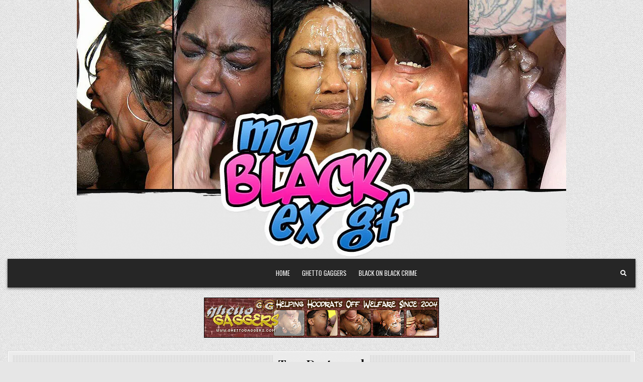

--- FILE ---
content_type: text/html; charset=UTF-8
request_url: https://myblackexgf.com/tag/destroyed/page/6/
body_size: 13623
content:
<!DOCTYPE html>

<html dir="ltr" lang="en-US" prefix="og: https://ogp.me/ns#">

<head>

<meta charset="UTF-8">

<meta name="viewport" content="width=device-width, initial-scale=1.0">

<link rel="profile" href="http://gmpg.org/xfn/11">

<title>Destroyed » MyBlackExGf.com - Page 6</title>

		<!-- All in One SEO 4.9.3 - aioseo.com -->
	<meta name="description" content="- Page 6" />
	<meta name="robots" content="noindex, nofollow, max-image-preview:large" />
	<meta name="google-site-verification" content="ABekwjH85DRZQ_cJ8QCM9NoMzJ7il4SLt_RoBk3LO_8" />
	<link rel="canonical" href="https://myblackexgf.com/tag/destroyed/" />
	<link rel="prev" href="https://myblackexgf.com/tag/destroyed/page/5/" />
	<link rel="next" href="https://myblackexgf.com/tag/destroyed/page/7/" />
	<meta name="generator" content="All in One SEO (AIOSEO) 4.9.3" />

		<!-- Global site tag (gtag.js) - Google Analytics -->
<script async src="https://www.googletagmanager.com/gtag/js?id=UA-48611936-49"></script>
<script>
 window.dataLayer = window.dataLayer || [];
 function gtag(){dataLayer.push(arguments);}
 gtag('js', new Date());

 gtag('config', 'UA-48611936-49');
</script>
		<script type="application/ld+json" class="aioseo-schema">
			{"@context":"https:\/\/schema.org","@graph":[{"@type":"BreadcrumbList","@id":"https:\/\/myblackexgf.com\/tag\/destroyed\/page\/6\/#breadcrumblist","itemListElement":[{"@type":"ListItem","@id":"https:\/\/myblackexgf.com#listItem","position":1,"name":"Home","item":"https:\/\/myblackexgf.com","nextItem":{"@type":"ListItem","@id":"https:\/\/myblackexgf.com\/tag\/destroyed\/#listItem","name":"Destroyed"}},{"@type":"ListItem","@id":"https:\/\/myblackexgf.com\/tag\/destroyed\/#listItem","position":2,"name":"Destroyed","item":"https:\/\/myblackexgf.com\/tag\/destroyed\/","nextItem":{"@type":"ListItem","@id":"https:\/\/myblackexgf.com\/tag\/destroyed\/page\/6#listItem","name":"Page 6"},"previousItem":{"@type":"ListItem","@id":"https:\/\/myblackexgf.com#listItem","name":"Home"}},{"@type":"ListItem","@id":"https:\/\/myblackexgf.com\/tag\/destroyed\/page\/6#listItem","position":3,"name":"Page 6","previousItem":{"@type":"ListItem","@id":"https:\/\/myblackexgf.com\/tag\/destroyed\/#listItem","name":"Destroyed"}}]},{"@type":"CollectionPage","@id":"https:\/\/myblackexgf.com\/tag\/destroyed\/page\/6\/#collectionpage","url":"https:\/\/myblackexgf.com\/tag\/destroyed\/page\/6\/","name":"Destroyed \u00bb MyBlackExGf.com - Page 6","description":"- Page 6","inLanguage":"en-US","isPartOf":{"@id":"https:\/\/myblackexgf.com\/#website"},"breadcrumb":{"@id":"https:\/\/myblackexgf.com\/tag\/destroyed\/page\/6\/#breadcrumblist"}},{"@type":"Organization","@id":"https:\/\/myblackexgf.com\/#organization","name":"MyBlackExGf.com","url":"https:\/\/myblackexgf.com\/"},{"@type":"WebSite","@id":"https:\/\/myblackexgf.com\/#website","url":"https:\/\/myblackexgf.com\/","name":"MyBlackExGf.com","inLanguage":"en-US","publisher":{"@id":"https:\/\/myblackexgf.com\/#organization"}}]}
		</script>
		<!-- All in One SEO -->

<link rel='dns-prefetch' href='//stats.wp.com' />
<link rel='dns-prefetch' href='//fonts.googleapis.com' />
<link rel='dns-prefetch' href='//widgets.wp.com' />
<link rel='dns-prefetch' href='//s0.wp.com' />
<link rel='dns-prefetch' href='//0.gravatar.com' />
<link rel='dns-prefetch' href='//1.gravatar.com' />
<link rel='dns-prefetch' href='//2.gravatar.com' />
<link rel='preconnect' href='//i0.wp.com' />
<link rel='preconnect' href='//c0.wp.com' />
<link rel="alternate" type="application/rss+xml" title="MyBlackExGf.com &raquo; Feed" href="https://myblackexgf.com/feed/" />
<link rel="alternate" type="application/rss+xml" title="MyBlackExGf.com &raquo; Comments Feed" href="https://myblackexgf.com/comments/feed/" />
<link rel="alternate" type="application/rss+xml" title="MyBlackExGf.com &raquo; Destroyed Tag Feed" href="https://myblackexgf.com/tag/destroyed/feed/" />
		<!-- This site uses the Google Analytics by MonsterInsights plugin v9.11.1 - Using Analytics tracking - https://www.monsterinsights.com/ -->
							<script src="//www.googletagmanager.com/gtag/js?id=G-GPVFN6FRHZ"  data-cfasync="false" data-wpfc-render="false" type="text/javascript" async></script>
			<script data-cfasync="false" data-wpfc-render="false" type="text/javascript">
				var mi_version = '9.11.1';
				var mi_track_user = true;
				var mi_no_track_reason = '';
								var MonsterInsightsDefaultLocations = {"page_location":"https:\/\/myblackexgf.com\/tag\/destroyed\/page\/6\/"};
								if ( typeof MonsterInsightsPrivacyGuardFilter === 'function' ) {
					var MonsterInsightsLocations = (typeof MonsterInsightsExcludeQuery === 'object') ? MonsterInsightsPrivacyGuardFilter( MonsterInsightsExcludeQuery ) : MonsterInsightsPrivacyGuardFilter( MonsterInsightsDefaultLocations );
				} else {
					var MonsterInsightsLocations = (typeof MonsterInsightsExcludeQuery === 'object') ? MonsterInsightsExcludeQuery : MonsterInsightsDefaultLocations;
				}

								var disableStrs = [
										'ga-disable-G-GPVFN6FRHZ',
									];

				/* Function to detect opted out users */
				function __gtagTrackerIsOptedOut() {
					for (var index = 0; index < disableStrs.length; index++) {
						if (document.cookie.indexOf(disableStrs[index] + '=true') > -1) {
							return true;
						}
					}

					return false;
				}

				/* Disable tracking if the opt-out cookie exists. */
				if (__gtagTrackerIsOptedOut()) {
					for (var index = 0; index < disableStrs.length; index++) {
						window[disableStrs[index]] = true;
					}
				}

				/* Opt-out function */
				function __gtagTrackerOptout() {
					for (var index = 0; index < disableStrs.length; index++) {
						document.cookie = disableStrs[index] + '=true; expires=Thu, 31 Dec 2099 23:59:59 UTC; path=/';
						window[disableStrs[index]] = true;
					}
				}

				if ('undefined' === typeof gaOptout) {
					function gaOptout() {
						__gtagTrackerOptout();
					}
				}
								window.dataLayer = window.dataLayer || [];

				window.MonsterInsightsDualTracker = {
					helpers: {},
					trackers: {},
				};
				if (mi_track_user) {
					function __gtagDataLayer() {
						dataLayer.push(arguments);
					}

					function __gtagTracker(type, name, parameters) {
						if (!parameters) {
							parameters = {};
						}

						if (parameters.send_to) {
							__gtagDataLayer.apply(null, arguments);
							return;
						}

						if (type === 'event') {
														parameters.send_to = monsterinsights_frontend.v4_id;
							var hookName = name;
							if (typeof parameters['event_category'] !== 'undefined') {
								hookName = parameters['event_category'] + ':' + name;
							}

							if (typeof MonsterInsightsDualTracker.trackers[hookName] !== 'undefined') {
								MonsterInsightsDualTracker.trackers[hookName](parameters);
							} else {
								__gtagDataLayer('event', name, parameters);
							}
							
						} else {
							__gtagDataLayer.apply(null, arguments);
						}
					}

					__gtagTracker('js', new Date());
					__gtagTracker('set', {
						'developer_id.dZGIzZG': true,
											});
					if ( MonsterInsightsLocations.page_location ) {
						__gtagTracker('set', MonsterInsightsLocations);
					}
										__gtagTracker('config', 'G-GPVFN6FRHZ', {"forceSSL":"true","link_attribution":"true"} );
										window.gtag = __gtagTracker;										(function () {
						/* https://developers.google.com/analytics/devguides/collection/analyticsjs/ */
						/* ga and __gaTracker compatibility shim. */
						var noopfn = function () {
							return null;
						};
						var newtracker = function () {
							return new Tracker();
						};
						var Tracker = function () {
							return null;
						};
						var p = Tracker.prototype;
						p.get = noopfn;
						p.set = noopfn;
						p.send = function () {
							var args = Array.prototype.slice.call(arguments);
							args.unshift('send');
							__gaTracker.apply(null, args);
						};
						var __gaTracker = function () {
							var len = arguments.length;
							if (len === 0) {
								return;
							}
							var f = arguments[len - 1];
							if (typeof f !== 'object' || f === null || typeof f.hitCallback !== 'function') {
								if ('send' === arguments[0]) {
									var hitConverted, hitObject = false, action;
									if ('event' === arguments[1]) {
										if ('undefined' !== typeof arguments[3]) {
											hitObject = {
												'eventAction': arguments[3],
												'eventCategory': arguments[2],
												'eventLabel': arguments[4],
												'value': arguments[5] ? arguments[5] : 1,
											}
										}
									}
									if ('pageview' === arguments[1]) {
										if ('undefined' !== typeof arguments[2]) {
											hitObject = {
												'eventAction': 'page_view',
												'page_path': arguments[2],
											}
										}
									}
									if (typeof arguments[2] === 'object') {
										hitObject = arguments[2];
									}
									if (typeof arguments[5] === 'object') {
										Object.assign(hitObject, arguments[5]);
									}
									if ('undefined' !== typeof arguments[1].hitType) {
										hitObject = arguments[1];
										if ('pageview' === hitObject.hitType) {
											hitObject.eventAction = 'page_view';
										}
									}
									if (hitObject) {
										action = 'timing' === arguments[1].hitType ? 'timing_complete' : hitObject.eventAction;
										hitConverted = mapArgs(hitObject);
										__gtagTracker('event', action, hitConverted);
									}
								}
								return;
							}

							function mapArgs(args) {
								var arg, hit = {};
								var gaMap = {
									'eventCategory': 'event_category',
									'eventAction': 'event_action',
									'eventLabel': 'event_label',
									'eventValue': 'event_value',
									'nonInteraction': 'non_interaction',
									'timingCategory': 'event_category',
									'timingVar': 'name',
									'timingValue': 'value',
									'timingLabel': 'event_label',
									'page': 'page_path',
									'location': 'page_location',
									'title': 'page_title',
									'referrer' : 'page_referrer',
								};
								for (arg in args) {
																		if (!(!args.hasOwnProperty(arg) || !gaMap.hasOwnProperty(arg))) {
										hit[gaMap[arg]] = args[arg];
									} else {
										hit[arg] = args[arg];
									}
								}
								return hit;
							}

							try {
								f.hitCallback();
							} catch (ex) {
							}
						};
						__gaTracker.create = newtracker;
						__gaTracker.getByName = newtracker;
						__gaTracker.getAll = function () {
							return [];
						};
						__gaTracker.remove = noopfn;
						__gaTracker.loaded = true;
						window['__gaTracker'] = __gaTracker;
					})();
									} else {
										console.log("");
					(function () {
						function __gtagTracker() {
							return null;
						}

						window['__gtagTracker'] = __gtagTracker;
						window['gtag'] = __gtagTracker;
					})();
									}
			</script>
							<!-- / Google Analytics by MonsterInsights -->
		<style id='wp-img-auto-sizes-contain-inline-css' type='text/css'>
img:is([sizes=auto i],[sizes^="auto," i]){contain-intrinsic-size:3000px 1500px}
/*# sourceURL=wp-img-auto-sizes-contain-inline-css */
</style>
<style id='wp-emoji-styles-inline-css' type='text/css'>

	img.wp-smiley, img.emoji {
		display: inline !important;
		border: none !important;
		box-shadow: none !important;
		height: 1em !important;
		width: 1em !important;
		margin: 0 0.07em !important;
		vertical-align: -0.1em !important;
		background: none !important;
		padding: 0 !important;
	}
/*# sourceURL=wp-emoji-styles-inline-css */
</style>
<style id='wp-block-library-inline-css' type='text/css'>
:root{--wp-block-synced-color:#7a00df;--wp-block-synced-color--rgb:122,0,223;--wp-bound-block-color:var(--wp-block-synced-color);--wp-editor-canvas-background:#ddd;--wp-admin-theme-color:#007cba;--wp-admin-theme-color--rgb:0,124,186;--wp-admin-theme-color-darker-10:#006ba1;--wp-admin-theme-color-darker-10--rgb:0,107,160.5;--wp-admin-theme-color-darker-20:#005a87;--wp-admin-theme-color-darker-20--rgb:0,90,135;--wp-admin-border-width-focus:2px}@media (min-resolution:192dpi){:root{--wp-admin-border-width-focus:1.5px}}.wp-element-button{cursor:pointer}:root .has-very-light-gray-background-color{background-color:#eee}:root .has-very-dark-gray-background-color{background-color:#313131}:root .has-very-light-gray-color{color:#eee}:root .has-very-dark-gray-color{color:#313131}:root .has-vivid-green-cyan-to-vivid-cyan-blue-gradient-background{background:linear-gradient(135deg,#00d084,#0693e3)}:root .has-purple-crush-gradient-background{background:linear-gradient(135deg,#34e2e4,#4721fb 50%,#ab1dfe)}:root .has-hazy-dawn-gradient-background{background:linear-gradient(135deg,#faaca8,#dad0ec)}:root .has-subdued-olive-gradient-background{background:linear-gradient(135deg,#fafae1,#67a671)}:root .has-atomic-cream-gradient-background{background:linear-gradient(135deg,#fdd79a,#004a59)}:root .has-nightshade-gradient-background{background:linear-gradient(135deg,#330968,#31cdcf)}:root .has-midnight-gradient-background{background:linear-gradient(135deg,#020381,#2874fc)}:root{--wp--preset--font-size--normal:16px;--wp--preset--font-size--huge:42px}.has-regular-font-size{font-size:1em}.has-larger-font-size{font-size:2.625em}.has-normal-font-size{font-size:var(--wp--preset--font-size--normal)}.has-huge-font-size{font-size:var(--wp--preset--font-size--huge)}.has-text-align-center{text-align:center}.has-text-align-left{text-align:left}.has-text-align-right{text-align:right}.has-fit-text{white-space:nowrap!important}#end-resizable-editor-section{display:none}.aligncenter{clear:both}.items-justified-left{justify-content:flex-start}.items-justified-center{justify-content:center}.items-justified-right{justify-content:flex-end}.items-justified-space-between{justify-content:space-between}.screen-reader-text{border:0;clip-path:inset(50%);height:1px;margin:-1px;overflow:hidden;padding:0;position:absolute;width:1px;word-wrap:normal!important}.screen-reader-text:focus{background-color:#ddd;clip-path:none;color:#444;display:block;font-size:1em;height:auto;left:5px;line-height:normal;padding:15px 23px 14px;text-decoration:none;top:5px;width:auto;z-index:100000}html :where(.has-border-color){border-style:solid}html :where([style*=border-top-color]){border-top-style:solid}html :where([style*=border-right-color]){border-right-style:solid}html :where([style*=border-bottom-color]){border-bottom-style:solid}html :where([style*=border-left-color]){border-left-style:solid}html :where([style*=border-width]){border-style:solid}html :where([style*=border-top-width]){border-top-style:solid}html :where([style*=border-right-width]){border-right-style:solid}html :where([style*=border-bottom-width]){border-bottom-style:solid}html :where([style*=border-left-width]){border-left-style:solid}html :where(img[class*=wp-image-]){height:auto;max-width:100%}:where(figure){margin:0 0 1em}html :where(.is-position-sticky){--wp-admin--admin-bar--position-offset:var(--wp-admin--admin-bar--height,0px)}@media screen and (max-width:600px){html :where(.is-position-sticky){--wp-admin--admin-bar--position-offset:0px}}

/*# sourceURL=wp-block-library-inline-css */
</style><style id='global-styles-inline-css' type='text/css'>
:root{--wp--preset--aspect-ratio--square: 1;--wp--preset--aspect-ratio--4-3: 4/3;--wp--preset--aspect-ratio--3-4: 3/4;--wp--preset--aspect-ratio--3-2: 3/2;--wp--preset--aspect-ratio--2-3: 2/3;--wp--preset--aspect-ratio--16-9: 16/9;--wp--preset--aspect-ratio--9-16: 9/16;--wp--preset--color--black: #000000;--wp--preset--color--cyan-bluish-gray: #abb8c3;--wp--preset--color--white: #ffffff;--wp--preset--color--pale-pink: #f78da7;--wp--preset--color--vivid-red: #cf2e2e;--wp--preset--color--luminous-vivid-orange: #ff6900;--wp--preset--color--luminous-vivid-amber: #fcb900;--wp--preset--color--light-green-cyan: #7bdcb5;--wp--preset--color--vivid-green-cyan: #00d084;--wp--preset--color--pale-cyan-blue: #8ed1fc;--wp--preset--color--vivid-cyan-blue: #0693e3;--wp--preset--color--vivid-purple: #9b51e0;--wp--preset--gradient--vivid-cyan-blue-to-vivid-purple: linear-gradient(135deg,rgb(6,147,227) 0%,rgb(155,81,224) 100%);--wp--preset--gradient--light-green-cyan-to-vivid-green-cyan: linear-gradient(135deg,rgb(122,220,180) 0%,rgb(0,208,130) 100%);--wp--preset--gradient--luminous-vivid-amber-to-luminous-vivid-orange: linear-gradient(135deg,rgb(252,185,0) 0%,rgb(255,105,0) 100%);--wp--preset--gradient--luminous-vivid-orange-to-vivid-red: linear-gradient(135deg,rgb(255,105,0) 0%,rgb(207,46,46) 100%);--wp--preset--gradient--very-light-gray-to-cyan-bluish-gray: linear-gradient(135deg,rgb(238,238,238) 0%,rgb(169,184,195) 100%);--wp--preset--gradient--cool-to-warm-spectrum: linear-gradient(135deg,rgb(74,234,220) 0%,rgb(151,120,209) 20%,rgb(207,42,186) 40%,rgb(238,44,130) 60%,rgb(251,105,98) 80%,rgb(254,248,76) 100%);--wp--preset--gradient--blush-light-purple: linear-gradient(135deg,rgb(255,206,236) 0%,rgb(152,150,240) 100%);--wp--preset--gradient--blush-bordeaux: linear-gradient(135deg,rgb(254,205,165) 0%,rgb(254,45,45) 50%,rgb(107,0,62) 100%);--wp--preset--gradient--luminous-dusk: linear-gradient(135deg,rgb(255,203,112) 0%,rgb(199,81,192) 50%,rgb(65,88,208) 100%);--wp--preset--gradient--pale-ocean: linear-gradient(135deg,rgb(255,245,203) 0%,rgb(182,227,212) 50%,rgb(51,167,181) 100%);--wp--preset--gradient--electric-grass: linear-gradient(135deg,rgb(202,248,128) 0%,rgb(113,206,126) 100%);--wp--preset--gradient--midnight: linear-gradient(135deg,rgb(2,3,129) 0%,rgb(40,116,252) 100%);--wp--preset--font-size--small: 13px;--wp--preset--font-size--medium: 20px;--wp--preset--font-size--large: 36px;--wp--preset--font-size--x-large: 42px;--wp--preset--spacing--20: 0.44rem;--wp--preset--spacing--30: 0.67rem;--wp--preset--spacing--40: 1rem;--wp--preset--spacing--50: 1.5rem;--wp--preset--spacing--60: 2.25rem;--wp--preset--spacing--70: 3.38rem;--wp--preset--spacing--80: 5.06rem;--wp--preset--shadow--natural: 6px 6px 9px rgba(0, 0, 0, 0.2);--wp--preset--shadow--deep: 12px 12px 50px rgba(0, 0, 0, 0.4);--wp--preset--shadow--sharp: 6px 6px 0px rgba(0, 0, 0, 0.2);--wp--preset--shadow--outlined: 6px 6px 0px -3px rgb(255, 255, 255), 6px 6px rgb(0, 0, 0);--wp--preset--shadow--crisp: 6px 6px 0px rgb(0, 0, 0);}:where(.is-layout-flex){gap: 0.5em;}:where(.is-layout-grid){gap: 0.5em;}body .is-layout-flex{display: flex;}.is-layout-flex{flex-wrap: wrap;align-items: center;}.is-layout-flex > :is(*, div){margin: 0;}body .is-layout-grid{display: grid;}.is-layout-grid > :is(*, div){margin: 0;}:where(.wp-block-columns.is-layout-flex){gap: 2em;}:where(.wp-block-columns.is-layout-grid){gap: 2em;}:where(.wp-block-post-template.is-layout-flex){gap: 1.25em;}:where(.wp-block-post-template.is-layout-grid){gap: 1.25em;}.has-black-color{color: var(--wp--preset--color--black) !important;}.has-cyan-bluish-gray-color{color: var(--wp--preset--color--cyan-bluish-gray) !important;}.has-white-color{color: var(--wp--preset--color--white) !important;}.has-pale-pink-color{color: var(--wp--preset--color--pale-pink) !important;}.has-vivid-red-color{color: var(--wp--preset--color--vivid-red) !important;}.has-luminous-vivid-orange-color{color: var(--wp--preset--color--luminous-vivid-orange) !important;}.has-luminous-vivid-amber-color{color: var(--wp--preset--color--luminous-vivid-amber) !important;}.has-light-green-cyan-color{color: var(--wp--preset--color--light-green-cyan) !important;}.has-vivid-green-cyan-color{color: var(--wp--preset--color--vivid-green-cyan) !important;}.has-pale-cyan-blue-color{color: var(--wp--preset--color--pale-cyan-blue) !important;}.has-vivid-cyan-blue-color{color: var(--wp--preset--color--vivid-cyan-blue) !important;}.has-vivid-purple-color{color: var(--wp--preset--color--vivid-purple) !important;}.has-black-background-color{background-color: var(--wp--preset--color--black) !important;}.has-cyan-bluish-gray-background-color{background-color: var(--wp--preset--color--cyan-bluish-gray) !important;}.has-white-background-color{background-color: var(--wp--preset--color--white) !important;}.has-pale-pink-background-color{background-color: var(--wp--preset--color--pale-pink) !important;}.has-vivid-red-background-color{background-color: var(--wp--preset--color--vivid-red) !important;}.has-luminous-vivid-orange-background-color{background-color: var(--wp--preset--color--luminous-vivid-orange) !important;}.has-luminous-vivid-amber-background-color{background-color: var(--wp--preset--color--luminous-vivid-amber) !important;}.has-light-green-cyan-background-color{background-color: var(--wp--preset--color--light-green-cyan) !important;}.has-vivid-green-cyan-background-color{background-color: var(--wp--preset--color--vivid-green-cyan) !important;}.has-pale-cyan-blue-background-color{background-color: var(--wp--preset--color--pale-cyan-blue) !important;}.has-vivid-cyan-blue-background-color{background-color: var(--wp--preset--color--vivid-cyan-blue) !important;}.has-vivid-purple-background-color{background-color: var(--wp--preset--color--vivid-purple) !important;}.has-black-border-color{border-color: var(--wp--preset--color--black) !important;}.has-cyan-bluish-gray-border-color{border-color: var(--wp--preset--color--cyan-bluish-gray) !important;}.has-white-border-color{border-color: var(--wp--preset--color--white) !important;}.has-pale-pink-border-color{border-color: var(--wp--preset--color--pale-pink) !important;}.has-vivid-red-border-color{border-color: var(--wp--preset--color--vivid-red) !important;}.has-luminous-vivid-orange-border-color{border-color: var(--wp--preset--color--luminous-vivid-orange) !important;}.has-luminous-vivid-amber-border-color{border-color: var(--wp--preset--color--luminous-vivid-amber) !important;}.has-light-green-cyan-border-color{border-color: var(--wp--preset--color--light-green-cyan) !important;}.has-vivid-green-cyan-border-color{border-color: var(--wp--preset--color--vivid-green-cyan) !important;}.has-pale-cyan-blue-border-color{border-color: var(--wp--preset--color--pale-cyan-blue) !important;}.has-vivid-cyan-blue-border-color{border-color: var(--wp--preset--color--vivid-cyan-blue) !important;}.has-vivid-purple-border-color{border-color: var(--wp--preset--color--vivid-purple) !important;}.has-vivid-cyan-blue-to-vivid-purple-gradient-background{background: var(--wp--preset--gradient--vivid-cyan-blue-to-vivid-purple) !important;}.has-light-green-cyan-to-vivid-green-cyan-gradient-background{background: var(--wp--preset--gradient--light-green-cyan-to-vivid-green-cyan) !important;}.has-luminous-vivid-amber-to-luminous-vivid-orange-gradient-background{background: var(--wp--preset--gradient--luminous-vivid-amber-to-luminous-vivid-orange) !important;}.has-luminous-vivid-orange-to-vivid-red-gradient-background{background: var(--wp--preset--gradient--luminous-vivid-orange-to-vivid-red) !important;}.has-very-light-gray-to-cyan-bluish-gray-gradient-background{background: var(--wp--preset--gradient--very-light-gray-to-cyan-bluish-gray) !important;}.has-cool-to-warm-spectrum-gradient-background{background: var(--wp--preset--gradient--cool-to-warm-spectrum) !important;}.has-blush-light-purple-gradient-background{background: var(--wp--preset--gradient--blush-light-purple) !important;}.has-blush-bordeaux-gradient-background{background: var(--wp--preset--gradient--blush-bordeaux) !important;}.has-luminous-dusk-gradient-background{background: var(--wp--preset--gradient--luminous-dusk) !important;}.has-pale-ocean-gradient-background{background: var(--wp--preset--gradient--pale-ocean) !important;}.has-electric-grass-gradient-background{background: var(--wp--preset--gradient--electric-grass) !important;}.has-midnight-gradient-background{background: var(--wp--preset--gradient--midnight) !important;}.has-small-font-size{font-size: var(--wp--preset--font-size--small) !important;}.has-medium-font-size{font-size: var(--wp--preset--font-size--medium) !important;}.has-large-font-size{font-size: var(--wp--preset--font-size--large) !important;}.has-x-large-font-size{font-size: var(--wp--preset--font-size--x-large) !important;}
/*# sourceURL=global-styles-inline-css */
</style>

<style id='classic-theme-styles-inline-css' type='text/css'>
/*! This file is auto-generated */
.wp-block-button__link{color:#fff;background-color:#32373c;border-radius:9999px;box-shadow:none;text-decoration:none;padding:calc(.667em + 2px) calc(1.333em + 2px);font-size:1.125em}.wp-block-file__button{background:#32373c;color:#fff;text-decoration:none}
/*# sourceURL=/wp-includes/css/classic-themes.min.css */
</style>
<link rel='stylesheet' id='gridview-maincss-css' href='https://myblackexgf.com/wp-content/themes/gridview/style.css' type='text/css' media='all' />
<link rel='stylesheet' id='fontawesome-css' href='https://myblackexgf.com/wp-content/themes/gridview/assets/css/all.min.css' type='text/css' media='all' />
<link rel='stylesheet' id='gridview-webfont-css' href='//fonts.googleapis.com/css?family=Playfair+Display:400,400i,700,700i|Domine:400,700|Oswald:400,700|Roboto+Condensed:400,400i,700,700i&#038;display=swap' type='text/css' media='all' />
<link rel='stylesheet' id='jetpack_likes-css' href='https://c0.wp.com/p/jetpack/15.4/modules/likes/style.css' type='text/css' media='all' />
<link rel='stylesheet' id='jetpack-subscriptions-css' href='https://c0.wp.com/p/jetpack/15.4/_inc/build/subscriptions/subscriptions.min.css' type='text/css' media='all' />
<script type="text/javascript" src="https://myblackexgf.com/wp-content/plugins/google-analytics-for-wordpress/assets/js/frontend-gtag.min.js?ver=9.11.1" id="monsterinsights-frontend-script-js" async="async" data-wp-strategy="async"></script>
<script data-cfasync="false" data-wpfc-render="false" type="text/javascript" id='monsterinsights-frontend-script-js-extra'>/* <![CDATA[ */
var monsterinsights_frontend = {"js_events_tracking":"true","download_extensions":"doc,pdf,ppt,zip,xls,docx,pptx,xlsx","inbound_paths":"[{\"path\":\"\\\/go\\\/\",\"label\":\"affiliate\"},{\"path\":\"\\\/recommend\\\/\",\"label\":\"affiliate\"},{\"path\":\"\\\/link\\\/\",\"label\":\"affiliate\"}]","home_url":"https:\/\/myblackexgf.com","hash_tracking":"false","v4_id":"G-GPVFN6FRHZ"};/* ]]> */
</script>
<script type="text/javascript" src="https://c0.wp.com/c/6.9/wp-includes/js/jquery/jquery.min.js" id="jquery-core-js"></script>
<script type="text/javascript" src="https://c0.wp.com/c/6.9/wp-includes/js/jquery/jquery-migrate.min.js" id="jquery-migrate-js"></script>
<link rel="https://api.w.org/" href="https://myblackexgf.com/wp-json/" /><link rel="alternate" title="JSON" type="application/json" href="https://myblackexgf.com/wp-json/wp/v2/tags/21" /><link rel="EditURI" type="application/rsd+xml" title="RSD" href="https://myblackexgf.com/xmlrpc.php?rsd" />
<meta name="generator" content="WordPress 6.9" />
	<style>img#wpstats{display:none}</style>
		    <style type="text/css">
            .gridview-site-title, .gridview-site-description {position: absolute;clip: rect(1px, 1px, 1px, 1px);}
        </style>
    <style type="text/css" id="custom-background-css">
body.custom-background { background-image: url("https://myblackexgf.com/wp-content/themes/gridview/assets/images/background.png"); background-position: left top; background-size: auto; background-repeat: repeat; background-attachment: fixed; }
</style>
			<style type="text/css" id="wp-custom-css">
			.gridview-header-img {width: 974px;}		</style>
		
</head>



<body class="archive paged tag tag-destroyed tag-21 custom-background paged-6 tag-paged-6 wp-theme-gridview gridview-animated gridview-fadein gridview-header-image-active gridview-layout-full-width gridview-header-menu-social-active gridview-primary-menu-active gridview-primary-mobile-menu-active gridview-secondary-menu-active gridview-secondary-mobile-menu-active gridview-secondary-menu-centered" id="gridview-site-body" itemscope="itemscope" itemtype="http://schema.org/WebPage">


<a class="skip-link screen-reader-text" href="#gridview-content-wrapper">Skip to content</a>






    <div class="gridview-outer-wrapper">
    <div class="gridview-header-image gridview-clearfix">
            <a href="https://myblackexgf.com/" rel="home" class="gridview-header-img-link"><img src="https://myblackexgf.com/wp-content/uploads/2021/12/cropped-myblackexgf.jpg" width="974" height="515" alt="" class="gridview-header-img" srcset="https://i0.wp.com/myblackexgf.com/wp-content/uploads/2021/12/cropped-myblackexgf.jpg?w=974&amp;ssl=1 974w, https://i0.wp.com/myblackexgf.com/wp-content/uploads/2021/12/cropped-myblackexgf.jpg?resize=300%2C159&amp;ssl=1 300w, https://i0.wp.com/myblackexgf.com/wp-content/uploads/2021/12/cropped-myblackexgf.jpg?resize=768%2C406&amp;ssl=1 768w, https://i0.wp.com/myblackexgf.com/wp-content/uploads/2021/12/cropped-myblackexgf.jpg?resize=675%2C357&amp;ssl=1 675w, https://i0.wp.com/myblackexgf.com/wp-content/uploads/2021/12/cropped-myblackexgf.jpg?resize=480%2C254&amp;ssl=1 480w" sizes="(max-width: 974px) 100vw, 974px" decoding="async" fetchpriority="high" /></a>
            </div>
    </div>
    


<div class="gridview-site-header gridview-container" id="gridview-header" itemscope="itemscope" itemtype="http://schema.org/WPHeader" role="banner">

<div class="gridview-head-content gridview-clearfix" id="gridview-head-content">




<div class="gridview-outer-wrapper">

<div class="gridview-header-inside gridview-clearfix">

<div class="gridview-header-inside-content gridview-clearfix">

<div class="gridview-header-inside-container">



<div class="gridview-logo">


    <div class="site-branding">

                  <p class="gridview-site-title"><a href="https://myblackexgf.com/" rel="home">MyBlackExGf.com</a></p>
            <p class="gridview-site-description"></p>    
    </div>


</div>




<div class="gridview-header-menu">

<div class="gridview-container gridview-primary-menu-container gridview-clearfix">

<div class="gridview-primary-menu-container-inside gridview-clearfix">

<nav class="gridview-nav-primary" id="gridview-primary-navigation" itemscope="itemscope" itemtype="http://schema.org/SiteNavigationElement" role="navigation" aria-label="Primary Menu">

<button class="gridview-primary-responsive-menu-icon" aria-controls="gridview-menu-primary-navigation" aria-expanded="false">Menu</button>

<ul id="gridview-menu-primary-navigation" class="gridview-primary-nav-menu gridview-menu-primary"><li id="menu-item-164" class="menu-item menu-item-type-custom menu-item-object-custom menu-item-home menu-item-164"><a href="https://myblackexgf.com/">Home</a></li>
<li id="menu-item-166" class="menu-item menu-item-type-taxonomy menu-item-object-category menu-item-166"><a href="https://myblackexgf.com/category/ghetto-gaggers/">Ghetto Gaggers</a></li>
<li id="menu-item-165" class="menu-item menu-item-type-taxonomy menu-item-object-category menu-item-165"><a href="https://myblackexgf.com/category/black-on-black-crime/">Black On Black Crime</a></li>
</ul>
</nav>

</div>

</div>

</div>





<div class="gridview-header-social">


<div class='gridview-sticky-social-icons'>
                                                                                                                                                                                                                                                                       <a href="#" aria-label="Search Button" class="gridview-sticky-social-icon-search"><i class="fas fa-search" aria-hidden="true" title="Search"></i></a></div>


</div>




</div>

</div>

</div>

</div>




</div><!--/#gridview-head-content -->

</div><!--/#gridview-header -->



<div id="gridview-search-overlay-wrap" class="gridview-search-overlay">

  <div class="gridview-search-overlay-content">

    
<form role="search" method="get" class="gridview-search-form" action="https://myblackexgf.com/">
<label>
    <span class="gridview-sr-only">Search for:</span>
    <input type="search" class="gridview-search-field" placeholder="Search &hellip;" value="" name="s" />
</label>
<input type="submit" class="gridview-search-submit" value="Search" />
</form>
  </div>

  <button class="gridview-search-closebtn" aria-label="Close Search" title="Close Search">&#xD7;</button>

</div>






<div id="gridview-header-end"></div>



<div class="gridview-outer-wrapper">




</div>



<div class="gridview-outer-wrapper" id="gridview-wrapper-outside">

      <br/>
       <div align="center"><a href="https://t5m.ghettogaggers.com/signup/signup.php?step=signup&nats=facefucking.10153.94.94.1108.0.0.0.0"><img border="0" src="https://c76e83803f.mjedge.net/banners/ghettogaggers/GG_468x80-06.gif"></a>
</div>  
<div class="gridview-container gridview-clearfix" id="gridview-wrapper">

<div class="gridview-content-wrapper gridview-clearfix" id="gridview-content-wrapper">
<div class="gridview-main-wrapper gridview-clearfix" id="gridview-main-wrapper" itemscope="itemscope" itemtype="http://schema.org/Blog" role="main">
<div class="theiaStickySidebar">
<div class="gridview-main-wrapper-inside gridview-clearfix">




<div class="gridview-posts-wrapper" id="gridview-posts-wrapper">

<div class="gridview-page-header-outside">
<header class="gridview-page-header">
<div class="gridview-page-header-inside">
<h1 class="page-title">Tag: <span>Destroyed</span></h1></div>
</header>
</div>

<div class="gridview-posts-content">


    <div class="gridview-posts gridview-posts-grid">
    <div class="gridview-4-col-sizer"></div>
    <div class="gridview-4-col-gutter"></div>
    
        
        
<div id="post-590" class="gridview-grid-post gridview-4-col">
<div class="gridview-grid-post-inside">

                <div class="gridview-grid-post-thumbnail">
        <a href="https://myblackexgf.com/ghetto-gaggers-new-puppy-new-toys/" class="gridview-grid-post-thumbnail-link" title="Permanent Link to Ghetto Gaggers New Puppy New Toys"><img width="480" height="320" src="https://i0.wp.com/myblackexgf.com/wp-content/uploads/2023/12/ghettogaggers-new-puppy-new-toys-016.jpg?fit=480%2C320&amp;ssl=1" class="gridview-grid-post-thumbnail-img wp-post-image" alt="Ghetto Gaggers New Puppy New Toys" title="Ghetto Gaggers New Puppy New Toys" decoding="async" srcset="https://i0.wp.com/myblackexgf.com/wp-content/uploads/2023/12/ghettogaggers-new-puppy-new-toys-016.jpg?w=1080&amp;ssl=1 1080w, https://i0.wp.com/myblackexgf.com/wp-content/uploads/2023/12/ghettogaggers-new-puppy-new-toys-016.jpg?resize=300%2C200&amp;ssl=1 300w, https://i0.wp.com/myblackexgf.com/wp-content/uploads/2023/12/ghettogaggers-new-puppy-new-toys-016.jpg?resize=1024%2C683&amp;ssl=1 1024w, https://i0.wp.com/myblackexgf.com/wp-content/uploads/2023/12/ghettogaggers-new-puppy-new-toys-016.jpg?resize=768%2C512&amp;ssl=1 768w, https://i0.wp.com/myblackexgf.com/wp-content/uploads/2023/12/ghettogaggers-new-puppy-new-toys-016.jpg?resize=675%2C450&amp;ssl=1 675w, https://i0.wp.com/myblackexgf.com/wp-content/uploads/2023/12/ghettogaggers-new-puppy-new-toys-016.jpg?resize=480%2C320&amp;ssl=1 480w" sizes="(max-width: 480px) 100vw, 480px" /></a>
        <div class="gridview-grid-post-categories"><span class="gridview-sr-only">Posted in </span><a href="https://myblackexgf.com/category/ghetto-gaggers/" rel="category tag">Ghetto Gaggers</a></div>    </div>
        
    <div class="gridview-grid-post-details">
    <h3 class="gridview-grid-post-title"><a href="https://myblackexgf.com/ghetto-gaggers-new-puppy-new-toys/" rel="bookmark">Ghetto Gaggers New Puppy New Toys</a></h3>
    <div class="gridview-grid-post-snippet"><div class="gridview-grid-post-snippet-inside"><p>We went to Petco for squeaky toys for our new puppy. She loves making them squeak and barks when she&#8230; <span class="gridview-grid-post-read-more"><a href="https://myblackexgf.com/ghetto-gaggers-new-puppy-new-toys/">read more<span class="gridview-sr-only"> Ghetto Gaggers New Puppy New Toys</span></a></span></p>
</div></div>    </div>

                <div class="gridview-grid-post-footer">
    <div class="gridview-grid-post-footer-inside">
        <span class="gridview-grid-post-date gridview-grid-post-meta">December 5, 2023</span>        </div>
    </div>
    
</div>
</div>
    
        
        
<div id="post-582" class="gridview-grid-post gridview-4-col">
<div class="gridview-grid-post-inside">

                <div class="gridview-grid-post-thumbnail">
        <a href="https://myblackexgf.com/ghetto-gaggers-buzzcut-barking/" class="gridview-grid-post-thumbnail-link" title="Permanent Link to Ghetto Gaggers Buzzcut Barking"><img width="480" height="320" src="https://i0.wp.com/myblackexgf.com/wp-content/uploads/2023/11/ghettogaggers-buzzcut-barking-023.jpg?fit=480%2C320&amp;ssl=1" class="gridview-grid-post-thumbnail-img wp-post-image" alt="Ghetto Gaggers Buzzcut Barking" title="Ghetto Gaggers Buzzcut Barking" decoding="async" srcset="https://i0.wp.com/myblackexgf.com/wp-content/uploads/2023/11/ghettogaggers-buzzcut-barking-023.jpg?w=1080&amp;ssl=1 1080w, https://i0.wp.com/myblackexgf.com/wp-content/uploads/2023/11/ghettogaggers-buzzcut-barking-023.jpg?resize=300%2C200&amp;ssl=1 300w, https://i0.wp.com/myblackexgf.com/wp-content/uploads/2023/11/ghettogaggers-buzzcut-barking-023.jpg?resize=1024%2C683&amp;ssl=1 1024w, https://i0.wp.com/myblackexgf.com/wp-content/uploads/2023/11/ghettogaggers-buzzcut-barking-023.jpg?resize=768%2C512&amp;ssl=1 768w, https://i0.wp.com/myblackexgf.com/wp-content/uploads/2023/11/ghettogaggers-buzzcut-barking-023.jpg?resize=675%2C450&amp;ssl=1 675w, https://i0.wp.com/myblackexgf.com/wp-content/uploads/2023/11/ghettogaggers-buzzcut-barking-023.jpg?resize=480%2C320&amp;ssl=1 480w" sizes="(max-width: 480px) 100vw, 480px" /></a>
        <div class="gridview-grid-post-categories"><span class="gridview-sr-only">Posted in </span><a href="https://myblackexgf.com/category/ghetto-gaggers/" rel="category tag">Ghetto Gaggers</a></div>    </div>
        
    <div class="gridview-grid-post-details">
    <h3 class="gridview-grid-post-title"><a href="https://myblackexgf.com/ghetto-gaggers-buzzcut-barking/" rel="bookmark">Ghetto Gaggers Buzzcut Barking</a></h3>
    <div class="gridview-grid-post-snippet"><div class="gridview-grid-post-snippet-inside"><p>She found a chew toy and healed on command. The Vaccinated Vandal showed that all the fuss over unvaccinated sperm&#8230; <span class="gridview-grid-post-read-more"><a href="https://myblackexgf.com/ghetto-gaggers-buzzcut-barking/">read more<span class="gridview-sr-only"> Ghetto Gaggers Buzzcut Barking</span></a></span></p>
</div></div>    </div>

                <div class="gridview-grid-post-footer">
    <div class="gridview-grid-post-footer-inside">
        <span class="gridview-grid-post-date gridview-grid-post-meta">November 17, 2023</span>        </div>
    </div>
    
</div>
</div>
    
        
        
<div id="post-575" class="gridview-grid-post gridview-4-col">
<div class="gridview-grid-post-inside">

                <div class="gridview-grid-post-thumbnail">
        <a href="https://myblackexgf.com/ghetto-gaggers-butt-munch/" class="gridview-grid-post-thumbnail-link" title="Permanent Link to Ghetto Gaggers Butt Munch"><img width="480" height="320" src="https://i0.wp.com/myblackexgf.com/wp-content/uploads/2023/11/ghettogaggers-butt-munch-015.jpg?fit=480%2C320&amp;ssl=1" class="gridview-grid-post-thumbnail-img wp-post-image" alt="Ghetto Gaggers Butt Munch" title="Ghetto Gaggers Butt Munch" decoding="async" loading="lazy" srcset="https://i0.wp.com/myblackexgf.com/wp-content/uploads/2023/11/ghettogaggers-butt-munch-015.jpg?w=1080&amp;ssl=1 1080w, https://i0.wp.com/myblackexgf.com/wp-content/uploads/2023/11/ghettogaggers-butt-munch-015.jpg?resize=300%2C200&amp;ssl=1 300w, https://i0.wp.com/myblackexgf.com/wp-content/uploads/2023/11/ghettogaggers-butt-munch-015.jpg?resize=1024%2C683&amp;ssl=1 1024w, https://i0.wp.com/myblackexgf.com/wp-content/uploads/2023/11/ghettogaggers-butt-munch-015.jpg?resize=768%2C512&amp;ssl=1 768w, https://i0.wp.com/myblackexgf.com/wp-content/uploads/2023/11/ghettogaggers-butt-munch-015.jpg?resize=675%2C450&amp;ssl=1 675w, https://i0.wp.com/myblackexgf.com/wp-content/uploads/2023/11/ghettogaggers-butt-munch-015.jpg?resize=480%2C320&amp;ssl=1 480w" sizes="auto, (max-width: 480px) 100vw, 480px" /></a>
        <div class="gridview-grid-post-categories"><span class="gridview-sr-only">Posted in </span><a href="https://myblackexgf.com/category/ghetto-gaggers/" rel="category tag">Ghetto Gaggers</a></div>    </div>
        
    <div class="gridview-grid-post-details">
    <h3 class="gridview-grid-post-title"><a href="https://myblackexgf.com/ghetto-gaggers-butt-munch/" rel="bookmark">Ghetto Gaggers Butt Munch</a></h3>
    <div class="gridview-grid-post-snippet"><div class="gridview-grid-post-snippet-inside"><p>Cutie ate ass and was then pounded deeply. She barked on command and opened her throat willingly. She was bred&#8230; <span class="gridview-grid-post-read-more"><a href="https://myblackexgf.com/ghetto-gaggers-butt-munch/">read more<span class="gridview-sr-only"> Ghetto Gaggers Butt Munch</span></a></span></p>
</div></div>    </div>

                <div class="gridview-grid-post-footer">
    <div class="gridview-grid-post-footer-inside">
        <span class="gridview-grid-post-date gridview-grid-post-meta">November 10, 2023</span>        </div>
    </div>
    
</div>
</div>
    
        
        
<div id="post-567" class="gridview-grid-post gridview-4-col">
<div class="gridview-grid-post-inside">

                <div class="gridview-grid-post-thumbnail">
        <a href="https://myblackexgf.com/ghetto-gaggers-thotfulness/" class="gridview-grid-post-thumbnail-link" title="Permanent Link to Ghetto Gaggers Thotfulness"><img width="480" height="320" src="https://i0.wp.com/myblackexgf.com/wp-content/uploads/2023/11/ghettogaggers-thotfulness-012.jpg?fit=480%2C320&amp;ssl=1" class="gridview-grid-post-thumbnail-img wp-post-image" alt="Ghetto Gaggers Thotfulness" title="Ghetto Gaggers Thotfulness" decoding="async" loading="lazy" srcset="https://i0.wp.com/myblackexgf.com/wp-content/uploads/2023/11/ghettogaggers-thotfulness-012.jpg?w=1080&amp;ssl=1 1080w, https://i0.wp.com/myblackexgf.com/wp-content/uploads/2023/11/ghettogaggers-thotfulness-012.jpg?resize=300%2C200&amp;ssl=1 300w, https://i0.wp.com/myblackexgf.com/wp-content/uploads/2023/11/ghettogaggers-thotfulness-012.jpg?resize=1024%2C683&amp;ssl=1 1024w, https://i0.wp.com/myblackexgf.com/wp-content/uploads/2023/11/ghettogaggers-thotfulness-012.jpg?resize=768%2C512&amp;ssl=1 768w, https://i0.wp.com/myblackexgf.com/wp-content/uploads/2023/11/ghettogaggers-thotfulness-012.jpg?resize=675%2C450&amp;ssl=1 675w, https://i0.wp.com/myblackexgf.com/wp-content/uploads/2023/11/ghettogaggers-thotfulness-012.jpg?resize=480%2C320&amp;ssl=1 480w" sizes="auto, (max-width: 480px) 100vw, 480px" /></a>
        <div class="gridview-grid-post-categories"><span class="gridview-sr-only">Posted in </span><a href="https://myblackexgf.com/category/ghetto-gaggers/" rel="category tag">Ghetto Gaggers</a></div>    </div>
        
    <div class="gridview-grid-post-details">
    <h3 class="gridview-grid-post-title"><a href="https://myblackexgf.com/ghetto-gaggers-thotfulness/" rel="bookmark">Ghetto Gaggers Thotfulness</a></h3>
    <div class="gridview-grid-post-snippet"><div class="gridview-grid-post-snippet-inside"><p>This woman had never been with a white guy before. In 2023, they shared their white seed with her. It&#8230; <span class="gridview-grid-post-read-more"><a href="https://myblackexgf.com/ghetto-gaggers-thotfulness/">read more<span class="gridview-sr-only"> Ghetto Gaggers Thotfulness</span></a></span></p>
</div></div>    </div>

                <div class="gridview-grid-post-footer">
    <div class="gridview-grid-post-footer-inside">
        <span class="gridview-grid-post-date gridview-grid-post-meta">November 2, 2023</span>        </div>
    </div>
    
</div>
</div>
    
        
        
<div id="post-561" class="gridview-grid-post gridview-4-col">
<div class="gridview-grid-post-inside">

                <div class="gridview-grid-post-thumbnail">
        <a href="https://myblackexgf.com/ghetto-gaggers-beautiful-black-girl-gets-the-breeding-bench/" class="gridview-grid-post-thumbnail-link" title="Permanent Link to Ghetto Gaggers Beautiful Black Girl Gets The Breeding Bench"><img width="480" height="320" src="https://i0.wp.com/myblackexgf.com/wp-content/uploads/2023/10/ghettogaggers-beautiful-black-girl-gets-the-breeding-bench-012.jpg?fit=480%2C320&amp;ssl=1" class="gridview-grid-post-thumbnail-img wp-post-image" alt="Ghetto Gaggers Beautiful Black Girl Gets The Breeding Bench" title="Ghetto Gaggers Beautiful Black Girl Gets The Breeding Bench" decoding="async" loading="lazy" srcset="https://i0.wp.com/myblackexgf.com/wp-content/uploads/2023/10/ghettogaggers-beautiful-black-girl-gets-the-breeding-bench-012.jpg?w=1080&amp;ssl=1 1080w, https://i0.wp.com/myblackexgf.com/wp-content/uploads/2023/10/ghettogaggers-beautiful-black-girl-gets-the-breeding-bench-012.jpg?resize=300%2C200&amp;ssl=1 300w, https://i0.wp.com/myblackexgf.com/wp-content/uploads/2023/10/ghettogaggers-beautiful-black-girl-gets-the-breeding-bench-012.jpg?resize=1024%2C683&amp;ssl=1 1024w, https://i0.wp.com/myblackexgf.com/wp-content/uploads/2023/10/ghettogaggers-beautiful-black-girl-gets-the-breeding-bench-012.jpg?resize=768%2C512&amp;ssl=1 768w, https://i0.wp.com/myblackexgf.com/wp-content/uploads/2023/10/ghettogaggers-beautiful-black-girl-gets-the-breeding-bench-012.jpg?resize=675%2C450&amp;ssl=1 675w, https://i0.wp.com/myblackexgf.com/wp-content/uploads/2023/10/ghettogaggers-beautiful-black-girl-gets-the-breeding-bench-012.jpg?resize=480%2C320&amp;ssl=1 480w" sizes="auto, (max-width: 480px) 100vw, 480px" /></a>
        <div class="gridview-grid-post-categories"><span class="gridview-sr-only">Posted in </span><a href="https://myblackexgf.com/category/ghetto-gaggers/" rel="category tag">Ghetto Gaggers</a></div>    </div>
        
    <div class="gridview-grid-post-details">
    <h3 class="gridview-grid-post-title"><a href="https://myblackexgf.com/ghetto-gaggers-beautiful-black-girl-gets-the-breeding-bench/" rel="bookmark">Ghetto Gaggers Beautiful Black Girl Gets The Breeding Bench</a></h3>
    <div class="gridview-grid-post-snippet"><div class="gridview-grid-post-snippet-inside"><p>This sista was hot AF and subservient. She had bashful eyes that were eager to please a white dick. Her&#8230; <span class="gridview-grid-post-read-more"><a href="https://myblackexgf.com/ghetto-gaggers-beautiful-black-girl-gets-the-breeding-bench/">read more<span class="gridview-sr-only"> Ghetto Gaggers Beautiful Black Girl Gets The Breeding Bench</span></a></span></p>
</div></div>    </div>

                <div class="gridview-grid-post-footer">
    <div class="gridview-grid-post-footer-inside">
        <span class="gridview-grid-post-date gridview-grid-post-meta">October 24, 2023</span>        </div>
    </div>
    
</div>
</div>
    
        
        
<div id="post-554" class="gridview-grid-post gridview-4-col">
<div class="gridview-grid-post-inside">

                <div class="gridview-grid-post-thumbnail">
        <a href="https://myblackexgf.com/ghetto-gaggers-first-dp-and-gets-the-white-delight/" class="gridview-grid-post-thumbnail-link" title="Permanent Link to Ghetto Gaggers First DP And Gets The White Delight"><img width="480" height="320" src="https://i0.wp.com/myblackexgf.com/wp-content/uploads/2023/10/ghettogaggers-first-dp-and-gets-the-white-delight-017.jpg?fit=480%2C320&amp;ssl=1" class="gridview-grid-post-thumbnail-img wp-post-image" alt="Ghetto Gaggers First DP And Gets The White Delight" title="Ghetto Gaggers First DP And Gets The White Delight" decoding="async" loading="lazy" srcset="https://i0.wp.com/myblackexgf.com/wp-content/uploads/2023/10/ghettogaggers-first-dp-and-gets-the-white-delight-017.jpg?w=1080&amp;ssl=1 1080w, https://i0.wp.com/myblackexgf.com/wp-content/uploads/2023/10/ghettogaggers-first-dp-and-gets-the-white-delight-017.jpg?resize=300%2C200&amp;ssl=1 300w, https://i0.wp.com/myblackexgf.com/wp-content/uploads/2023/10/ghettogaggers-first-dp-and-gets-the-white-delight-017.jpg?resize=1024%2C683&amp;ssl=1 1024w, https://i0.wp.com/myblackexgf.com/wp-content/uploads/2023/10/ghettogaggers-first-dp-and-gets-the-white-delight-017.jpg?resize=768%2C512&amp;ssl=1 768w, https://i0.wp.com/myblackexgf.com/wp-content/uploads/2023/10/ghettogaggers-first-dp-and-gets-the-white-delight-017.jpg?resize=675%2C450&amp;ssl=1 675w, https://i0.wp.com/myblackexgf.com/wp-content/uploads/2023/10/ghettogaggers-first-dp-and-gets-the-white-delight-017.jpg?resize=480%2C320&amp;ssl=1 480w" sizes="auto, (max-width: 480px) 100vw, 480px" /></a>
        <div class="gridview-grid-post-categories"><span class="gridview-sr-only">Posted in </span><a href="https://myblackexgf.com/category/ghetto-gaggers/" rel="category tag">Ghetto Gaggers</a></div>    </div>
        
    <div class="gridview-grid-post-details">
    <h3 class="gridview-grid-post-title"><a href="https://myblackexgf.com/ghetto-gaggers-first-dp-and-gets-the-white-delight/" rel="bookmark">Ghetto Gaggers First DP And Gets The White Delight</a></h3>
    <div class="gridview-grid-post-snippet"><div class="gridview-grid-post-snippet-inside"><p>Her first dp was by two white guys. She loved those white dicks rarely encountered in the wild. She face-fucked&#8230; <span class="gridview-grid-post-read-more"><a href="https://myblackexgf.com/ghetto-gaggers-first-dp-and-gets-the-white-delight/">read more<span class="gridview-sr-only"> Ghetto Gaggers First DP And Gets The White Delight</span></a></span></p>
</div></div>    </div>

                <div class="gridview-grid-post-footer">
    <div class="gridview-grid-post-footer-inside">
        <span class="gridview-grid-post-date gridview-grid-post-meta">October 12, 2023</span>        </div>
    </div>
    
</div>
</div>
    
        
        
<div id="post-547" class="gridview-grid-post gridview-4-col">
<div class="gridview-grid-post-inside">

                <div class="gridview-grid-post-thumbnail">
        <a href="https://myblackexgf.com/ghetto-gaggers-bashful-bbw/" class="gridview-grid-post-thumbnail-link" title="Permanent Link to Ghetto Gaggers Bashful BBW"><img width="480" height="320" src="https://i0.wp.com/myblackexgf.com/wp-content/uploads/2023/09/ghettogaggers-bashful-bbw-012.jpg?fit=480%2C320&amp;ssl=1" class="gridview-grid-post-thumbnail-img wp-post-image" alt="Ghetto Gaggers Bashful BBW" title="Ghetto Gaggers Bashful BBW" decoding="async" loading="lazy" srcset="https://i0.wp.com/myblackexgf.com/wp-content/uploads/2023/09/ghettogaggers-bashful-bbw-012.jpg?w=1080&amp;ssl=1 1080w, https://i0.wp.com/myblackexgf.com/wp-content/uploads/2023/09/ghettogaggers-bashful-bbw-012.jpg?resize=300%2C200&amp;ssl=1 300w, https://i0.wp.com/myblackexgf.com/wp-content/uploads/2023/09/ghettogaggers-bashful-bbw-012.jpg?resize=1024%2C683&amp;ssl=1 1024w, https://i0.wp.com/myblackexgf.com/wp-content/uploads/2023/09/ghettogaggers-bashful-bbw-012.jpg?resize=768%2C512&amp;ssl=1 768w, https://i0.wp.com/myblackexgf.com/wp-content/uploads/2023/09/ghettogaggers-bashful-bbw-012.jpg?resize=675%2C450&amp;ssl=1 675w, https://i0.wp.com/myblackexgf.com/wp-content/uploads/2023/09/ghettogaggers-bashful-bbw-012.jpg?resize=480%2C320&amp;ssl=1 480w" sizes="auto, (max-width: 480px) 100vw, 480px" /></a>
        <div class="gridview-grid-post-categories"><span class="gridview-sr-only">Posted in </span><a href="https://myblackexgf.com/category/ghetto-gaggers/" rel="category tag">Ghetto Gaggers</a></div>    </div>
        
    <div class="gridview-grid-post-details">
    <h3 class="gridview-grid-post-title"><a href="https://myblackexgf.com/ghetto-gaggers-bashful-bbw/" rel="bookmark">Ghetto Gaggers Bashful BBW</a></h3>
    <div class="gridview-grid-post-snippet"><div class="gridview-grid-post-snippet-inside"><p>She took the white dick obediently, doing all that was asked. She enjoyed helpings from two faucets and was bred&#8230; <span class="gridview-grid-post-read-more"><a href="https://myblackexgf.com/ghetto-gaggers-bashful-bbw/">read more<span class="gridview-sr-only"> Ghetto Gaggers Bashful BBW</span></a></span></p>
</div></div>    </div>

                <div class="gridview-grid-post-footer">
    <div class="gridview-grid-post-footer-inside">
        <span class="gridview-grid-post-date gridview-grid-post-meta">September 29, 2023</span>        </div>
    </div>
    
</div>
</div>
    
        
        
<div id="post-539" class="gridview-grid-post gridview-4-col">
<div class="gridview-grid-post-inside">

                <div class="gridview-grid-post-thumbnail">
        <a href="https://myblackexgf.com/ghetto-gaggers-big-fat-fuckin-tits/" class="gridview-grid-post-thumbnail-link" title="Permanent Link to Ghetto Gaggers Big Fat Fuckin Tits"><img width="480" height="320" src="https://i0.wp.com/myblackexgf.com/wp-content/uploads/2023/09/ghettogaggers-big-fat-fuckin-tits-018.jpg?fit=480%2C320&amp;ssl=1" class="gridview-grid-post-thumbnail-img wp-post-image" alt="Ghetto Gaggers Big Fat Fuckin Tits" title="Ghetto Gaggers Big Fat Fuckin Tits" decoding="async" loading="lazy" srcset="https://i0.wp.com/myblackexgf.com/wp-content/uploads/2023/09/ghettogaggers-big-fat-fuckin-tits-018.jpg?w=1080&amp;ssl=1 1080w, https://i0.wp.com/myblackexgf.com/wp-content/uploads/2023/09/ghettogaggers-big-fat-fuckin-tits-018.jpg?resize=300%2C200&amp;ssl=1 300w, https://i0.wp.com/myblackexgf.com/wp-content/uploads/2023/09/ghettogaggers-big-fat-fuckin-tits-018.jpg?resize=1024%2C683&amp;ssl=1 1024w, https://i0.wp.com/myblackexgf.com/wp-content/uploads/2023/09/ghettogaggers-big-fat-fuckin-tits-018.jpg?resize=768%2C512&amp;ssl=1 768w, https://i0.wp.com/myblackexgf.com/wp-content/uploads/2023/09/ghettogaggers-big-fat-fuckin-tits-018.jpg?resize=675%2C450&amp;ssl=1 675w, https://i0.wp.com/myblackexgf.com/wp-content/uploads/2023/09/ghettogaggers-big-fat-fuckin-tits-018.jpg?resize=480%2C320&amp;ssl=1 480w" sizes="auto, (max-width: 480px) 100vw, 480px" /></a>
        <div class="gridview-grid-post-categories"><span class="gridview-sr-only">Posted in </span><a href="https://myblackexgf.com/category/ghetto-gaggers/" rel="category tag">Ghetto Gaggers</a></div>    </div>
        
    <div class="gridview-grid-post-details">
    <h3 class="gridview-grid-post-title"><a href="https://myblackexgf.com/ghetto-gaggers-big-fat-fuckin-tits/" rel="bookmark">Ghetto Gaggers Big Fat Fuckin Tits</a></h3>
    <div class="gridview-grid-post-snippet"><div class="gridview-grid-post-snippet-inside"><p>Bootleg titty fucked her juicy tits and she munched his ass. She had a thirst for the yellow discipline and&#8230; <span class="gridview-grid-post-read-more"><a href="https://myblackexgf.com/ghetto-gaggers-big-fat-fuckin-tits/">read more<span class="gridview-sr-only"> Ghetto Gaggers Big Fat Fuckin Tits</span></a></span></p>
</div></div>    </div>

                <div class="gridview-grid-post-footer">
    <div class="gridview-grid-post-footer-inside">
        <span class="gridview-grid-post-date gridview-grid-post-meta">September 25, 2023</span>        </div>
    </div>
    
</div>
</div>
    
        
        
<div id="post-534" class="gridview-grid-post gridview-4-col">
<div class="gridview-grid-post-inside">

                <div class="gridview-grid-post-thumbnail">
        <a href="https://myblackexgf.com/ghetto-gaggers-best-facial-ever/" class="gridview-grid-post-thumbnail-link" title="Permanent Link to Ghetto Gaggers Best Facial Ever"><img width="480" height="320" src="https://i0.wp.com/myblackexgf.com/wp-content/uploads/2023/09/ghettogaggers-best-facial-ever-016.jpg?fit=480%2C320&amp;ssl=1" class="gridview-grid-post-thumbnail-img wp-post-image" alt="Ghetto Gaggers Best Facial Ever" title="Ghetto Gaggers Best Facial Ever" decoding="async" loading="lazy" srcset="https://i0.wp.com/myblackexgf.com/wp-content/uploads/2023/09/ghettogaggers-best-facial-ever-016.jpg?w=1080&amp;ssl=1 1080w, https://i0.wp.com/myblackexgf.com/wp-content/uploads/2023/09/ghettogaggers-best-facial-ever-016.jpg?resize=300%2C200&amp;ssl=1 300w, https://i0.wp.com/myblackexgf.com/wp-content/uploads/2023/09/ghettogaggers-best-facial-ever-016.jpg?resize=1024%2C683&amp;ssl=1 1024w, https://i0.wp.com/myblackexgf.com/wp-content/uploads/2023/09/ghettogaggers-best-facial-ever-016.jpg?resize=768%2C512&amp;ssl=1 768w, https://i0.wp.com/myblackexgf.com/wp-content/uploads/2023/09/ghettogaggers-best-facial-ever-016.jpg?resize=675%2C450&amp;ssl=1 675w, https://i0.wp.com/myblackexgf.com/wp-content/uploads/2023/09/ghettogaggers-best-facial-ever-016.jpg?resize=480%2C320&amp;ssl=1 480w" sizes="auto, (max-width: 480px) 100vw, 480px" /></a>
        <div class="gridview-grid-post-categories"><span class="gridview-sr-only">Posted in </span><a href="https://myblackexgf.com/category/ghetto-gaggers/" rel="category tag">Ghetto Gaggers</a></div>    </div>
        
    <div class="gridview-grid-post-details">
    <h3 class="gridview-grid-post-title"><a href="https://myblackexgf.com/ghetto-gaggers-best-facial-ever/" rel="bookmark">Ghetto Gaggers Best Facial Ever</a></h3>
    <div class="gridview-grid-post-snippet"><div class="gridview-grid-post-snippet-inside"><p>Good black ass eater came for a DP and to be put in her place. She savored getting dominated, something&#8230; <span class="gridview-grid-post-read-more"><a href="https://myblackexgf.com/ghetto-gaggers-best-facial-ever/">read more<span class="gridview-sr-only"> Ghetto Gaggers Best Facial Ever</span></a></span></p>
</div></div>    </div>

                <div class="gridview-grid-post-footer">
    <div class="gridview-grid-post-footer-inside">
        <span class="gridview-grid-post-date gridview-grid-post-meta">September 12, 2023</span>        </div>
    </div>
    
</div>
</div>
    
        
        
<div id="post-527" class="gridview-grid-post gridview-4-col">
<div class="gridview-grid-post-inside">

                <div class="gridview-grid-post-thumbnail">
        <a href="https://myblackexgf.com/ghetto-gaggers-submit/" class="gridview-grid-post-thumbnail-link" title="Permanent Link to Ghetto Gaggers Submit"><img width="480" height="320" src="https://i0.wp.com/myblackexgf.com/wp-content/uploads/2023/08/ghettogaggers-submit-014.jpg?fit=480%2C320&amp;ssl=1" class="gridview-grid-post-thumbnail-img wp-post-image" alt="Ghetto Gaggers Submit" title="Ghetto Gaggers Submit" decoding="async" loading="lazy" srcset="https://i0.wp.com/myblackexgf.com/wp-content/uploads/2023/08/ghettogaggers-submit-014.jpg?w=1080&amp;ssl=1 1080w, https://i0.wp.com/myblackexgf.com/wp-content/uploads/2023/08/ghettogaggers-submit-014.jpg?resize=300%2C200&amp;ssl=1 300w, https://i0.wp.com/myblackexgf.com/wp-content/uploads/2023/08/ghettogaggers-submit-014.jpg?resize=1024%2C683&amp;ssl=1 1024w, https://i0.wp.com/myblackexgf.com/wp-content/uploads/2023/08/ghettogaggers-submit-014.jpg?resize=768%2C512&amp;ssl=1 768w, https://i0.wp.com/myblackexgf.com/wp-content/uploads/2023/08/ghettogaggers-submit-014.jpg?resize=675%2C450&amp;ssl=1 675w, https://i0.wp.com/myblackexgf.com/wp-content/uploads/2023/08/ghettogaggers-submit-014.jpg?resize=480%2C320&amp;ssl=1 480w" sizes="auto, (max-width: 480px) 100vw, 480px" /></a>
        <div class="gridview-grid-post-categories"><span class="gridview-sr-only">Posted in </span><a href="https://myblackexgf.com/category/ghetto-gaggers/" rel="category tag">Ghetto Gaggers</a></div>    </div>
        
    <div class="gridview-grid-post-details">
    <h3 class="gridview-grid-post-title"><a href="https://myblackexgf.com/ghetto-gaggers-submit/" rel="bookmark">Ghetto Gaggers Submit</a></h3>
    <div class="gridview-grid-post-snippet"><div class="gridview-grid-post-snippet-inside"><p>She was devoted to submission and loved A2M and yellow discipline. We bred her too, making an effort against depopulation&#8230;. <span class="gridview-grid-post-read-more"><a href="https://myblackexgf.com/ghetto-gaggers-submit/">read more<span class="gridview-sr-only"> Ghetto Gaggers Submit</span></a></span></p>
</div></div>    </div>

                <div class="gridview-grid-post-footer">
    <div class="gridview-grid-post-footer-inside">
        <span class="gridview-grid-post-date gridview-grid-post-meta">August 30, 2023</span>        </div>
    </div>
    
</div>
</div>
    
        
        
<div id="post-521" class="gridview-grid-post gridview-4-col">
<div class="gridview-grid-post-inside">

                <div class="gridview-grid-post-thumbnail">
        <a href="https://myblackexgf.com/ghetto-gaggers-white-cream-filled-black-throat-drilled/" class="gridview-grid-post-thumbnail-link" title="Permanent Link to Ghetto Gaggers White Cream Filled Black Throat Drilled"><img width="480" height="320" src="https://i0.wp.com/myblackexgf.com/wp-content/uploads/2023/08/ghettogaggers-white-cream-filled-black-throat-014.jpg?fit=480%2C320&amp;ssl=1" class="gridview-grid-post-thumbnail-img wp-post-image" alt="Ghetto Gaggers White Cream Filled Black Throat Drilled" title="Ghetto Gaggers White Cream Filled Black Throat Drilled" decoding="async" loading="lazy" srcset="https://i0.wp.com/myblackexgf.com/wp-content/uploads/2023/08/ghettogaggers-white-cream-filled-black-throat-014.jpg?w=1080&amp;ssl=1 1080w, https://i0.wp.com/myblackexgf.com/wp-content/uploads/2023/08/ghettogaggers-white-cream-filled-black-throat-014.jpg?resize=300%2C200&amp;ssl=1 300w, https://i0.wp.com/myblackexgf.com/wp-content/uploads/2023/08/ghettogaggers-white-cream-filled-black-throat-014.jpg?resize=1024%2C683&amp;ssl=1 1024w, https://i0.wp.com/myblackexgf.com/wp-content/uploads/2023/08/ghettogaggers-white-cream-filled-black-throat-014.jpg?resize=768%2C512&amp;ssl=1 768w, https://i0.wp.com/myblackexgf.com/wp-content/uploads/2023/08/ghettogaggers-white-cream-filled-black-throat-014.jpg?resize=675%2C450&amp;ssl=1 675w, https://i0.wp.com/myblackexgf.com/wp-content/uploads/2023/08/ghettogaggers-white-cream-filled-black-throat-014.jpg?resize=480%2C320&amp;ssl=1 480w" sizes="auto, (max-width: 480px) 100vw, 480px" /></a>
        <div class="gridview-grid-post-categories"><span class="gridview-sr-only">Posted in </span><a href="https://myblackexgf.com/category/ghetto-gaggers/" rel="category tag">Ghetto Gaggers</a></div>    </div>
        
    <div class="gridview-grid-post-details">
    <h3 class="gridview-grid-post-title"><a href="https://myblackexgf.com/ghetto-gaggers-white-cream-filled-black-throat-drilled/" rel="bookmark">Ghetto Gaggers White Cream Filled Black Throat Drilled</a></h3>
    <div class="gridview-grid-post-snippet"><div class="gridview-grid-post-snippet-inside"><p>This good bitch pleased the white dick. She took neck deep without sass and loved the yellow discipline. She was&#8230; <span class="gridview-grid-post-read-more"><a href="https://myblackexgf.com/ghetto-gaggers-white-cream-filled-black-throat-drilled/">read more<span class="gridview-sr-only"> Ghetto Gaggers White Cream Filled Black Throat Drilled</span></a></span></p>
</div></div>    </div>

                <div class="gridview-grid-post-footer">
    <div class="gridview-grid-post-footer-inside">
        <span class="gridview-grid-post-date gridview-grid-post-meta">August 24, 2023</span>        </div>
    </div>
    
</div>
</div>
    
        
        
<div id="post-514" class="gridview-grid-post gridview-4-col">
<div class="gridview-grid-post-inside">

                <div class="gridview-grid-post-thumbnail">
        <a href="https://myblackexgf.com/ghetto-gaggers-fucked-while-facialized/" class="gridview-grid-post-thumbnail-link" title="Permanent Link to Ghetto Gaggers Fucked While Facialized"><img width="480" height="320" src="https://i0.wp.com/myblackexgf.com/wp-content/uploads/2023/08/ghettogaggers-fucked-while-facialize-017.jpg?fit=480%2C320&amp;ssl=1" class="gridview-grid-post-thumbnail-img wp-post-image" alt="Ghetto Gaggers Fucked While Facialized" title="Ghetto Gaggers Fucked While Facialized" decoding="async" loading="lazy" srcset="https://i0.wp.com/myblackexgf.com/wp-content/uploads/2023/08/ghettogaggers-fucked-while-facialize-017.jpg?w=1080&amp;ssl=1 1080w, https://i0.wp.com/myblackexgf.com/wp-content/uploads/2023/08/ghettogaggers-fucked-while-facialize-017.jpg?resize=300%2C200&amp;ssl=1 300w, https://i0.wp.com/myblackexgf.com/wp-content/uploads/2023/08/ghettogaggers-fucked-while-facialize-017.jpg?resize=1024%2C683&amp;ssl=1 1024w, https://i0.wp.com/myblackexgf.com/wp-content/uploads/2023/08/ghettogaggers-fucked-while-facialize-017.jpg?resize=768%2C512&amp;ssl=1 768w, https://i0.wp.com/myblackexgf.com/wp-content/uploads/2023/08/ghettogaggers-fucked-while-facialize-017.jpg?resize=675%2C450&amp;ssl=1 675w, https://i0.wp.com/myblackexgf.com/wp-content/uploads/2023/08/ghettogaggers-fucked-while-facialize-017.jpg?resize=480%2C320&amp;ssl=1 480w" sizes="auto, (max-width: 480px) 100vw, 480px" /></a>
        <div class="gridview-grid-post-categories"><span class="gridview-sr-only">Posted in </span><a href="https://myblackexgf.com/category/ghetto-gaggers/" rel="category tag">Ghetto Gaggers</a></div>    </div>
        
    <div class="gridview-grid-post-details">
    <h3 class="gridview-grid-post-title"><a href="https://myblackexgf.com/ghetto-gaggers-fucked-while-facialized/" rel="bookmark">Ghetto Gaggers Fucked While Facialized</a></h3>
    <div class="gridview-grid-post-snippet"><div class="gridview-grid-post-snippet-inside"><p>This naughty one was eager to take on the wild and crazy lessons of being obedient. After getting thoroughly pleasured,&#8230; <span class="gridview-grid-post-read-more"><a href="https://myblackexgf.com/ghetto-gaggers-fucked-while-facialized/">read more<span class="gridview-sr-only"> Ghetto Gaggers Fucked While Facialized</span></a></span></p>
</div></div>    </div>

                <div class="gridview-grid-post-footer">
    <div class="gridview-grid-post-footer-inside">
        <span class="gridview-grid-post-date gridview-grid-post-meta">August 9, 2023</span>        </div>
    </div>
    
</div>
</div>
        </div>
    <div class="clear"></div>

    
	<nav class="navigation pagination" aria-label="Posts pagination">
		<h2 class="screen-reader-text">Posts pagination</h2>
		<div class="nav-links"><a class="prev page-numbers" href="https://myblackexgf.com/tag/destroyed/page/5/">&larr; Newer posts</a>
<a class="page-numbers" href="https://myblackexgf.com/tag/destroyed/">1</a>
<span class="page-numbers dots">&hellip;</span>
<a class="page-numbers" href="https://myblackexgf.com/tag/destroyed/page/4/">4</a>
<a class="page-numbers" href="https://myblackexgf.com/tag/destroyed/page/5/">5</a>
<span aria-current="page" class="page-numbers current">6</span>
<a class="page-numbers" href="https://myblackexgf.com/tag/destroyed/page/7/">7</a>
<a class="page-numbers" href="https://myblackexgf.com/tag/destroyed/page/8/">8</a>
<span class="page-numbers dots">&hellip;</span>
<a class="page-numbers" href="https://myblackexgf.com/tag/destroyed/page/13/">13</a>
<a class="next page-numbers" href="https://myblackexgf.com/tag/destroyed/page/7/">Older posts &rarr;</a></div>
	</nav>

</div>

</div><!--/#gridview-posts-wrapper -->




</div>
</div>
</div><!-- /#gridview-main-wrapper -->


</div>

</div><!--/#gridview-content-wrapper -->
</div><!--/#gridview-wrapper -->

<div class="gridview-outer-wrapper">
<div class="gridview-container gridview-secondary-menu-container gridview-clearfix">
<div class="gridview-secondary-menu-container-inside gridview-clearfix">
<nav class="gridview-nav-secondary" id="gridview-secondary-navigation" itemscope="itemscope" itemtype="http://schema.org/SiteNavigationElement" role="navigation" aria-label="Secondary Menu">
<button class="gridview-secondary-responsive-menu-icon" aria-controls="gridview-menu-secondary-navigation" aria-expanded="false">Menu</button>
<ul id="gridview-menu-secondary-navigation" class="gridview-secondary-nav-menu gridview-menu-secondary"><li ><a href="https://myblackexgf.com/">Home</a></li></ul></nav>
</div>
</div>
</div>


<div class="gridview-outer-wrapper">
<div class='gridview-clearfix' id='gridview-copyright-area'>
<div class='gridview-copyright-area-inside gridview-container'>

  <p class='gridview-copyright'>Copyright &copy; 2026 MyBlackExGf.com</p>
<p class='gridview-credit'><a href="https://themesdna.com/">Design by ThemesDNA.com</a></p>

</div>
</div><!--/#gridview-copyright-area -->
</div>


<button class="gridview-scroll-top" title="Scroll to Top"><i class="fas fa-arrow-up" aria-hidden="true"></i><span class="gridview-sr-only">Scroll to Top</span></button>

<script type="speculationrules">
{"prefetch":[{"source":"document","where":{"and":[{"href_matches":"/*"},{"not":{"href_matches":["/wp-*.php","/wp-admin/*","/wp-content/uploads/*","/wp-content/*","/wp-content/plugins/*","/wp-content/themes/gridview/*","/*\\?(.+)"]}},{"not":{"selector_matches":"a[rel~=\"nofollow\"]"}},{"not":{"selector_matches":".no-prefetch, .no-prefetch a"}}]},"eagerness":"conservative"}]}
</script>
<script type="text/javascript" id="ta_main_js-js-extra">
/* <![CDATA[ */
var thirsty_global_vars = {"home_url":"//myblackexgf.com","ajax_url":"https://myblackexgf.com/wp-admin/admin-ajax.php","link_fixer_enabled":"yes","link_prefix":"link","link_prefixes":{"0":"recommends","2":"link"},"post_id":"590","enable_record_stats":"yes","enable_js_redirect":"yes","disable_thirstylink_class":""};
//# sourceURL=ta_main_js-js-extra
/* ]]> */
</script>
<script type="text/javascript" src="https://myblackexgf.com/wp-content/plugins/thirstyaffiliates/js/app/ta.min.js?ver=3.11.10" id="ta_main_js-js"></script>
<script type="text/javascript" src="https://myblackexgf.com/wp-content/themes/gridview/assets/js/jquery.fitvids.min.js" id="fitvids-js"></script>
<script type="text/javascript" src="https://myblackexgf.com/wp-content/themes/gridview/assets/js/ResizeSensor.min.js" id="ResizeSensor-js"></script>
<script type="text/javascript" src="https://myblackexgf.com/wp-content/themes/gridview/assets/js/theia-sticky-sidebar.min.js" id="theia-sticky-sidebar-js"></script>
<script type="text/javascript" src="https://myblackexgf.com/wp-content/themes/gridview/assets/js/navigation.js" id="gridview-navigation-js"></script>
<script type="text/javascript" src="https://myblackexgf.com/wp-content/themes/gridview/assets/js/skip-link-focus-fix.js" id="gridview-skip-link-focus-fix-js"></script>
<script type="text/javascript" src="https://c0.wp.com/c/6.9/wp-includes/js/imagesloaded.min.js" id="imagesloaded-js"></script>
<script type="text/javascript" src="https://c0.wp.com/c/6.9/wp-includes/js/masonry.min.js" id="masonry-js"></script>
<script type="text/javascript" id="gridview-customjs-js-extra">
/* <![CDATA[ */
var gridview_ajax_object = {"ajaxurl":"https://myblackexgf.com/wp-admin/admin-ajax.php","primary_menu_active":"1","secondary_menu_active":"1","sticky_header_active":"","sticky_header_mobile_active":"","sticky_sidebar_active":"1","columnwidth":".gridview-4-col-sizer","gutter":".gridview-4-col-gutter"};
//# sourceURL=gridview-customjs-js-extra
/* ]]> */
</script>
<script type="text/javascript" src="https://myblackexgf.com/wp-content/themes/gridview/assets/js/custom.js" id="gridview-customjs-js"></script>
<script type="text/javascript" id="gridview-html5shiv-js-js-extra">
/* <![CDATA[ */
var gridview_custom_script_vars = {"elements_name":"abbr article aside audio bdi canvas data datalist details dialog figcaption figure footer header hgroup main mark meter nav output picture progress section summary template time video"};
//# sourceURL=gridview-html5shiv-js-js-extra
/* ]]> */
</script>
<script type="text/javascript" src="https://myblackexgf.com/wp-content/themes/gridview/assets/js/html5shiv.js" id="gridview-html5shiv-js-js"></script>
<script type="text/javascript" id="jetpack-stats-js-before">
/* <![CDATA[ */
_stq = window._stq || [];
_stq.push([ "view", {"v":"ext","blog":"201196840","post":"0","tz":"-5","srv":"myblackexgf.com","arch_tag":"destroyed","arch_results":"12","j":"1:15.4"} ]);
_stq.push([ "clickTrackerInit", "201196840", "0" ]);
//# sourceURL=jetpack-stats-js-before
/* ]]> */
</script>
<script type="text/javascript" src="https://stats.wp.com/e-202604.js" id="jetpack-stats-js" defer="defer" data-wp-strategy="defer"></script>
<script id="wp-emoji-settings" type="application/json">
{"baseUrl":"https://s.w.org/images/core/emoji/17.0.2/72x72/","ext":".png","svgUrl":"https://s.w.org/images/core/emoji/17.0.2/svg/","svgExt":".svg","source":{"concatemoji":"https://myblackexgf.com/wp-includes/js/wp-emoji-release.min.js?ver=6.9"}}
</script>
<script type="module">
/* <![CDATA[ */
/*! This file is auto-generated */
const a=JSON.parse(document.getElementById("wp-emoji-settings").textContent),o=(window._wpemojiSettings=a,"wpEmojiSettingsSupports"),s=["flag","emoji"];function i(e){try{var t={supportTests:e,timestamp:(new Date).valueOf()};sessionStorage.setItem(o,JSON.stringify(t))}catch(e){}}function c(e,t,n){e.clearRect(0,0,e.canvas.width,e.canvas.height),e.fillText(t,0,0);t=new Uint32Array(e.getImageData(0,0,e.canvas.width,e.canvas.height).data);e.clearRect(0,0,e.canvas.width,e.canvas.height),e.fillText(n,0,0);const a=new Uint32Array(e.getImageData(0,0,e.canvas.width,e.canvas.height).data);return t.every((e,t)=>e===a[t])}function p(e,t){e.clearRect(0,0,e.canvas.width,e.canvas.height),e.fillText(t,0,0);var n=e.getImageData(16,16,1,1);for(let e=0;e<n.data.length;e++)if(0!==n.data[e])return!1;return!0}function u(e,t,n,a){switch(t){case"flag":return n(e,"\ud83c\udff3\ufe0f\u200d\u26a7\ufe0f","\ud83c\udff3\ufe0f\u200b\u26a7\ufe0f")?!1:!n(e,"\ud83c\udde8\ud83c\uddf6","\ud83c\udde8\u200b\ud83c\uddf6")&&!n(e,"\ud83c\udff4\udb40\udc67\udb40\udc62\udb40\udc65\udb40\udc6e\udb40\udc67\udb40\udc7f","\ud83c\udff4\u200b\udb40\udc67\u200b\udb40\udc62\u200b\udb40\udc65\u200b\udb40\udc6e\u200b\udb40\udc67\u200b\udb40\udc7f");case"emoji":return!a(e,"\ud83e\u1fac8")}return!1}function f(e,t,n,a){let r;const o=(r="undefined"!=typeof WorkerGlobalScope&&self instanceof WorkerGlobalScope?new OffscreenCanvas(300,150):document.createElement("canvas")).getContext("2d",{willReadFrequently:!0}),s=(o.textBaseline="top",o.font="600 32px Arial",{});return e.forEach(e=>{s[e]=t(o,e,n,a)}),s}function r(e){var t=document.createElement("script");t.src=e,t.defer=!0,document.head.appendChild(t)}a.supports={everything:!0,everythingExceptFlag:!0},new Promise(t=>{let n=function(){try{var e=JSON.parse(sessionStorage.getItem(o));if("object"==typeof e&&"number"==typeof e.timestamp&&(new Date).valueOf()<e.timestamp+604800&&"object"==typeof e.supportTests)return e.supportTests}catch(e){}return null}();if(!n){if("undefined"!=typeof Worker&&"undefined"!=typeof OffscreenCanvas&&"undefined"!=typeof URL&&URL.createObjectURL&&"undefined"!=typeof Blob)try{var e="postMessage("+f.toString()+"("+[JSON.stringify(s),u.toString(),c.toString(),p.toString()].join(",")+"));",a=new Blob([e],{type:"text/javascript"});const r=new Worker(URL.createObjectURL(a),{name:"wpTestEmojiSupports"});return void(r.onmessage=e=>{i(n=e.data),r.terminate(),t(n)})}catch(e){}i(n=f(s,u,c,p))}t(n)}).then(e=>{for(const n in e)a.supports[n]=e[n],a.supports.everything=a.supports.everything&&a.supports[n],"flag"!==n&&(a.supports.everythingExceptFlag=a.supports.everythingExceptFlag&&a.supports[n]);var t;a.supports.everythingExceptFlag=a.supports.everythingExceptFlag&&!a.supports.flag,a.supports.everything||((t=a.source||{}).concatemoji?r(t.concatemoji):t.wpemoji&&t.twemoji&&(r(t.twemoji),r(t.wpemoji)))});
//# sourceURL=https://myblackexgf.com/wp-includes/js/wp-emoji-loader.min.js
/* ]]> */
</script>
</body>
</html>